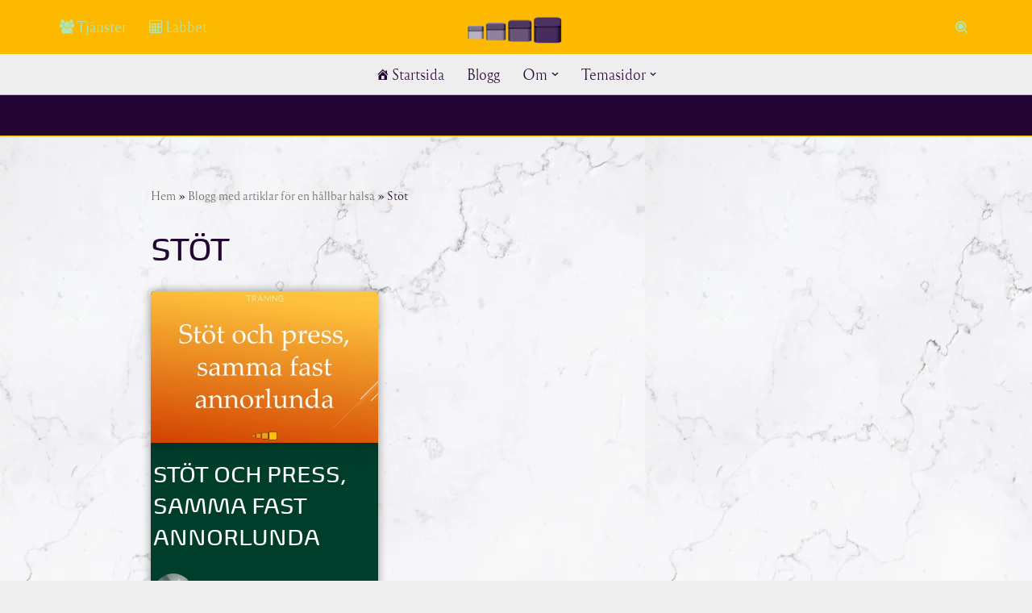

--- FILE ---
content_type: text/html; charset=UTF-8
request_url: https://styrketrappan.se/tag/stot/
body_size: 14686
content:
<!DOCTYPE html><html lang="sv-SE"><head><script data-no-optimize="1">var litespeed_docref=sessionStorage.getItem("litespeed_docref");litespeed_docref&&(Object.defineProperty(document,"referrer",{get:function(){return litespeed_docref}}),sessionStorage.removeItem("litespeed_docref"));</script> <meta charset="UTF-8"><meta name="viewport" content="width=device-width, initial-scale=1, minimum-scale=1"><link rel="profile" href="http://gmpg.org/xfn/11"><meta name='robots' content='index, follow, max-image-preview:large, max-snippet:-1, max-video-preview:-1' />
 <script id="google_gtagjs-js-consent-mode-data-layer" type="litespeed/javascript">window.dataLayer=window.dataLayer||[];function gtag(){dataLayer.push(arguments)}
gtag('consent','default',{"ad_personalization":"denied","ad_storage":"denied","ad_user_data":"denied","analytics_storage":"denied","functionality_storage":"denied","security_storage":"denied","personalization_storage":"denied","region":["AT","BE","BG","CH","CY","CZ","DE","DK","EE","ES","FI","FR","GB","GR","HR","HU","IE","IS","IT","LI","LT","LU","LV","MT","NL","NO","PL","PT","RO","SE","SI","SK"],"wait_for_update":500});window._googlesitekitConsentCategoryMap={"statistics":["analytics_storage"],"marketing":["ad_storage","ad_user_data","ad_personalization"],"functional":["functionality_storage","security_storage"],"preferences":["personalization_storage"]};window._googlesitekitConsents={"ad_personalization":"denied","ad_storage":"denied","ad_user_data":"denied","analytics_storage":"denied","functionality_storage":"denied","security_storage":"denied","personalization_storage":"denied","region":["AT","BE","BG","CH","CY","CZ","DE","DK","EE","ES","FI","FR","GB","GR","HR","HU","IE","IS","IT","LI","LT","LU","LV","MT","NL","NO","PL","PT","RO","SE","SI","SK"],"wait_for_update":500}</script> <title>Stöt-arkiv - STYRKETRAPPAN I GÖTEBORG</title><meta name="description" content="Stöt -arkiv - STYRKETRAPPAN I GÖTEBORG" /><link rel="canonical" href="https://styrketrappan.se/tag/stot/" /><meta property="og:locale" content="sv_SE" /><meta property="og:type" content="article" /><meta property="og:title" content="Stöt-arkiv - STYRKETRAPPAN I GÖTEBORG" /><meta property="og:description" content="Stöt -arkiv - STYRKETRAPPAN I GÖTEBORG" /><meta property="og:url" content="https://styrketrappan.se/tag/stot/" /><meta property="og:site_name" content="STYRKETRAPPAN I GÖTEBORG" /><meta property="og:image" content="https://styrketrappan.se/wp-content/uploads/2023/01/cropped-logo.png" /><meta property="og:image:width" content="200" /><meta property="og:image:height" content="50" /><meta property="og:image:type" content="image/png" /><meta name="twitter:card" content="summary_large_image" /><meta name="twitter:site" content="@styrketrappan" /> <script type="application/ld+json" class="yoast-schema-graph">{"@context":"https://schema.org","@graph":[{"@type":"CollectionPage","@id":"https://styrketrappan.se/tag/stot/","url":"https://styrketrappan.se/tag/stot/","name":"Stöt-arkiv - STYRKETRAPPAN I GÖTEBORG","isPartOf":{"@id":"https://styrketrappan.se/#website"},"primaryImageOfPage":{"@id":"https://styrketrappan.se/tag/stot/#primaryimage"},"image":{"@id":"https://styrketrappan.se/tag/stot/#primaryimage"},"thumbnailUrl":"https://styrketrappan.se/wp-content/uploads/2020/09/stot-och-press-samma-fast-annorlunda.jpg","description":"Stöt -arkiv - STYRKETRAPPAN I GÖTEBORG","breadcrumb":{"@id":"https://styrketrappan.se/tag/stot/#breadcrumb"},"inLanguage":"sv-SE"},{"@type":"ImageObject","inLanguage":"sv-SE","@id":"https://styrketrappan.se/tag/stot/#primaryimage","url":"https://styrketrappan.se/wp-content/uploads/2020/09/stot-och-press-samma-fast-annorlunda.jpg","contentUrl":"https://styrketrappan.se/wp-content/uploads/2020/09/stot-och-press-samma-fast-annorlunda.jpg","width":1586,"height":892,"caption":"stöt och press samma fast annorlunda"},{"@type":"BreadcrumbList","@id":"https://styrketrappan.se/tag/stot/#breadcrumb","itemListElement":[{"@type":"ListItem","position":1,"name":"Hem","item":"https://styrketrappan.se/"},{"@type":"ListItem","position":2,"name":"Blogg med artiklar för en hållbar hälsa","item":"https://styrketrappan.se/blogg/"},{"@type":"ListItem","position":3,"name":"Stöt"}]},{"@type":"WebSite","@id":"https://styrketrappan.se/#website","url":"https://styrketrappan.se/","name":"STYRKETRAPPAN I GÖTEBORG","description":"Tillsammans till hållbar hälsa!","publisher":{"@id":"https://styrketrappan.se/#organization"},"alternateName":"STRKTRPPN","potentialAction":[{"@type":"SearchAction","target":{"@type":"EntryPoint","urlTemplate":"https://styrketrappan.se/?s={search_term_string}"},"query-input":{"@type":"PropertyValueSpecification","valueRequired":true,"valueName":"search_term_string"}}],"inLanguage":"sv-SE"},{"@type":"Organization","@id":"https://styrketrappan.se/#organization","name":"Styrketrappan i Göteborg","alternateName":"STRKTRPPN","url":"https://styrketrappan.se/","logo":{"@type":"ImageObject","inLanguage":"sv-SE","@id":"https://styrketrappan.se/#/schema/logo/image/","url":"https://styrketrappan.se/wp-content/uploads/2023/01/cropped-iconlogo-1.png","contentUrl":"https://styrketrappan.se/wp-content/uploads/2023/01/cropped-iconlogo-1.png","width":512,"height":512,"caption":"Styrketrappan i Göteborg"},"image":{"@id":"https://styrketrappan.se/#/schema/logo/image/"},"sameAs":["https://www.facebook.com/styrketrappan","https://x.com/styrketrappan","https://www.instagram.com/styrketrappan/","https://linkedin.com/company/styrketrappan","https://www.youtube.com/channel/UCWGaGaXizIGZzwBrE6I0k9g?view_as=subscriber"]}]}</script> <link rel='dns-prefetch' href='//capi-automation.s3.us-east-2.amazonaws.com' /><link rel='dns-prefetch' href='//www.googletagmanager.com' /><link rel='dns-prefetch' href='//maxcdn.bootstrapcdn.com' /><link rel='dns-prefetch' href='//pagead2.googlesyndication.com' /><link rel="alternate" type="application/rss+xml" title="STYRKETRAPPAN I GÖTEBORG &raquo; Webbflöde" href="https://styrketrappan.se/feed/" /><link rel="alternate" type="application/rss+xml" title="STYRKETRAPPAN I GÖTEBORG &raquo; Kommentarsflöde" href="https://styrketrappan.se/comments/feed/" /><link rel="alternate" type="application/rss+xml" title="STYRKETRAPPAN I GÖTEBORG &raquo; etikettflöde för Stöt" href="https://styrketrappan.se/tag/stot/feed/" /><link rel="alternate" type="application/rss+xml" title="STYRKETRAPPAN I GÖTEBORG &raquo; Stories Feed" href="https://styrketrappan.se/web-stories/feed/"><link data-optimized="2" rel="stylesheet" href="https://styrketrappan.se/wp-content/litespeed/ucss/1/2dc54016f02953ea82a6a67c5b85621e.css?ver=b5b86" /><style id='wp-block-image-inline-css'>.wp-block-image>a,.wp-block-image>figure>a{display:inline-block}.wp-block-image img{box-sizing:border-box;height:auto;max-width:100%;vertical-align:bottom}@media not (prefers-reduced-motion){.wp-block-image img.hide{visibility:hidden}.wp-block-image img.show{animation:show-content-image .4s}}.wp-block-image[style*=border-radius] img,.wp-block-image[style*=border-radius]>a{border-radius:inherit}.wp-block-image.has-custom-border img{box-sizing:border-box}.wp-block-image.aligncenter{text-align:center}.wp-block-image.alignfull>a,.wp-block-image.alignwide>a{width:100%}.wp-block-image.alignfull img,.wp-block-image.alignwide img{height:auto;width:100%}.wp-block-image .aligncenter,.wp-block-image .alignleft,.wp-block-image .alignright,.wp-block-image.aligncenter,.wp-block-image.alignleft,.wp-block-image.alignright{display:table}.wp-block-image .aligncenter>figcaption,.wp-block-image .alignleft>figcaption,.wp-block-image .alignright>figcaption,.wp-block-image.aligncenter>figcaption,.wp-block-image.alignleft>figcaption,.wp-block-image.alignright>figcaption{caption-side:bottom;display:table-caption}.wp-block-image .alignleft{float:left;margin:.5em 1em .5em 0}.wp-block-image .alignright{float:right;margin:.5em 0 .5em 1em}.wp-block-image .aligncenter{margin-left:auto;margin-right:auto}.wp-block-image :where(figcaption){margin-bottom:1em;margin-top:.5em}.wp-block-image.is-style-circle-mask img{border-radius:9999px}@supports ((-webkit-mask-image:none) or (mask-image:none)) or (-webkit-mask-image:none){.wp-block-image.is-style-circle-mask img{border-radius:0;-webkit-mask-image:url('data:image/svg+xml;utf8,<svg viewBox="0 0 100 100" xmlns="http://www.w3.org/2000/svg"><circle cx="50" cy="50" r="50"/></svg>');mask-image:url('data:image/svg+xml;utf8,<svg viewBox="0 0 100 100" xmlns="http://www.w3.org/2000/svg"><circle cx="50" cy="50" r="50"/></svg>');mask-mode:alpha;-webkit-mask-position:center;mask-position:center;-webkit-mask-repeat:no-repeat;mask-repeat:no-repeat;-webkit-mask-size:contain;mask-size:contain}}:root :where(.wp-block-image.is-style-rounded img,.wp-block-image .is-style-rounded img){border-radius:9999px}.wp-block-image figure{margin:0}.wp-lightbox-container{display:flex;flex-direction:column;position:relative}.wp-lightbox-container img{cursor:zoom-in}.wp-lightbox-container img:hover+button{opacity:1}.wp-lightbox-container button{align-items:center;backdrop-filter:blur(16px) saturate(180%);background-color:#5a5a5a40;border:none;border-radius:4px;cursor:zoom-in;display:flex;height:20px;justify-content:center;opacity:0;padding:0;position:absolute;right:16px;text-align:center;top:16px;width:20px;z-index:100}@media not (prefers-reduced-motion){.wp-lightbox-container button{transition:opacity .2s ease}}.wp-lightbox-container button:focus-visible{outline:3px auto #5a5a5a40;outline:3px auto -webkit-focus-ring-color;outline-offset:3px}.wp-lightbox-container button:hover{cursor:pointer;opacity:1}.wp-lightbox-container button:focus{opacity:1}.wp-lightbox-container button:focus,.wp-lightbox-container button:hover,.wp-lightbox-container button:not(:hover):not(:active):not(.has-background){background-color:#5a5a5a40;border:none}.wp-lightbox-overlay{box-sizing:border-box;cursor:zoom-out;height:100vh;left:0;overflow:hidden;position:fixed;top:0;visibility:hidden;width:100%;z-index:100000}.wp-lightbox-overlay .close-button{align-items:center;cursor:pointer;display:flex;justify-content:center;min-height:40px;min-width:40px;padding:0;position:absolute;right:calc(env(safe-area-inset-right) + 16px);top:calc(env(safe-area-inset-top) + 16px);z-index:5000000}.wp-lightbox-overlay .close-button:focus,.wp-lightbox-overlay .close-button:hover,.wp-lightbox-overlay .close-button:not(:hover):not(:active):not(.has-background){background:none;border:none}.wp-lightbox-overlay .lightbox-image-container{height:var(--wp--lightbox-container-height);left:50%;overflow:hidden;position:absolute;top:50%;transform:translate(-50%,-50%);transform-origin:top left;width:var(--wp--lightbox-container-width);z-index:9999999999}.wp-lightbox-overlay .wp-block-image{align-items:center;box-sizing:border-box;display:flex;height:100%;justify-content:center;margin:0;position:relative;transform-origin:0 0;width:100%;z-index:3000000}.wp-lightbox-overlay .wp-block-image img{height:var(--wp--lightbox-image-height);min-height:var(--wp--lightbox-image-height);min-width:var(--wp--lightbox-image-width);width:var(--wp--lightbox-image-width)}.wp-lightbox-overlay .wp-block-image figcaption{display:none}.wp-lightbox-overlay button{background:none;border:none}.wp-lightbox-overlay .scrim{background-color:#fff;height:100%;opacity:.9;position:absolute;width:100%;z-index:2000000}.wp-lightbox-overlay.active{visibility:visible}@media not (prefers-reduced-motion){.wp-lightbox-overlay.active{animation:turn-on-visibility .25s both}.wp-lightbox-overlay.active img{animation:turn-on-visibility .35s both}.wp-lightbox-overlay.show-closing-animation:not(.active){animation:turn-off-visibility .35s both}.wp-lightbox-overlay.show-closing-animation:not(.active) img{animation:turn-off-visibility .25s both}.wp-lightbox-overlay.zoom.active{animation:none;opacity:1;visibility:visible}.wp-lightbox-overlay.zoom.active .lightbox-image-container{animation:lightbox-zoom-in .4s}.wp-lightbox-overlay.zoom.active .lightbox-image-container img{animation:none}.wp-lightbox-overlay.zoom.active .scrim{animation:turn-on-visibility .4s forwards}.wp-lightbox-overlay.zoom.show-closing-animation:not(.active){animation:none}.wp-lightbox-overlay.zoom.show-closing-animation:not(.active) .lightbox-image-container{animation:lightbox-zoom-out .4s}.wp-lightbox-overlay.zoom.show-closing-animation:not(.active) .lightbox-image-container img{animation:none}.wp-lightbox-overlay.zoom.show-closing-animation:not(.active) .scrim{animation:turn-off-visibility .4s forwards}}@keyframes show-content-image{0%{visibility:hidden}99%{visibility:hidden}to{visibility:visible}}@keyframes turn-on-visibility{0%{opacity:0}to{opacity:1}}@keyframes turn-off-visibility{0%{opacity:1;visibility:visible}99%{opacity:0;visibility:visible}to{opacity:0;visibility:hidden}}@keyframes lightbox-zoom-in{0%{transform:translate(calc((-100vw + var(--wp--lightbox-scrollbar-width))/2 + var(--wp--lightbox-initial-left-position)),calc(-50vh + var(--wp--lightbox-initial-top-position))) scale(var(--wp--lightbox-scale))}to{transform:translate(-50%,-50%) scale(1)}}@keyframes lightbox-zoom-out{0%{transform:translate(-50%,-50%) scale(1);visibility:visible}99%{visibility:visible}to{transform:translate(calc((-100vw + var(--wp--lightbox-scrollbar-width))/2 + var(--wp--lightbox-initial-left-position)),calc(-50vh + var(--wp--lightbox-initial-top-position))) scale(var(--wp--lightbox-scale));visibility:hidden}}
/*# sourceURL=https://styrketrappan.se/wp-includes/blocks/image/style.min.css */</style> <script type="litespeed/javascript" data-src="https://styrketrappan.se/wp-includes/js/jquery/jquery.min.js" id="jquery-core-js"></script> 
 <script type="litespeed/javascript" data-src="https://www.googletagmanager.com/gtag/js?id=G-2MC2VPWCXJ" id="google_gtagjs-js"></script> <script id="google_gtagjs-js-after" type="litespeed/javascript">window.dataLayer=window.dataLayer||[];function gtag(){dataLayer.push(arguments)}
gtag("set","linker",{"domains":["styrketrappan.se"]});gtag("js",new Date());gtag("set","developer_id.dZTNiMT",!0);gtag("config","G-2MC2VPWCXJ");window._googlesitekit=window._googlesitekit||{};window._googlesitekit.throttledEvents=[];window._googlesitekit.gtagEvent=(name,data)=>{var key=JSON.stringify({name,data});if(!!window._googlesitekit.throttledEvents[key]){return}window._googlesitekit.throttledEvents[key]=!0;setTimeout(()=>{delete window._googlesitekit.throttledEvents[key]},5);gtag("event",name,{...data,event_source:"site-kit"})}</script> <link rel="https://api.w.org/" href="https://styrketrappan.se/wp-json/" /><link rel="alternate" title="JSON" type="application/json" href="https://styrketrappan.se/wp-json/wp/v2/tags/3682" /><link rel="EditURI" type="application/rsd+xml" title="RSD" href="https://styrketrappan.se/xmlrpc.php?rsd" /><meta name="generator" content="WordPress 6.9" /><meta name="generator" content="WooCommerce 10.4.3" /><meta name="generator" content="Site Kit by Google 1.170.0" /><link rel="alternate" href="https://strengthstairs.com/jerk/" hreflang="en" /><link rel="alternate" href="https://styrketrappan.se/tag/stot/" hreflang="sv" /><link rel="manifest" href="https://styrketrappan.se/wp-json/wp/v2/web-app-manifest"><meta name="theme-color" content="#fff"><meta name="apple-mobile-web-app-capable" content="yes"><meta name="mobile-web-app-capable" content="yes"><link rel="apple-touch-startup-image" href="https://styrketrappan.se/wp-content/uploads/2023/01/cropped-iconlogo-1-192x192.png"><meta name="apple-mobile-web-app-title" content="STRKTRPPN"><meta name="application-name" content="STRKTRPPN"><link rel="alternate" type="text/html" media="only screen and (max-width: 640px)" href="https://styrketrappan.se/tag/stot/?amp=1"><meta name="google-site-verification" content="CQ0sUi7EUA6w_CxUMh2Y_Vd9UUEveWw9PYglmQS82vQ" />
<noscript><style>.woocommerce-product-gallery{ opacity: 1 !important; }</style></noscript><meta name="google-adsense-platform-account" content="ca-host-pub-2644536267352236"><meta name="google-adsense-platform-domain" content="sitekit.withgoogle.com"><link rel="amphtml" href="https://styrketrappan.se/tag/stot/?amp=1">
 <script type="litespeed/javascript">(function(w,d,s,l,i){w[l]=w[l]||[];w[l].push({'gtm.start':new Date().getTime(),event:'gtm.js'});var f=d.getElementsByTagName(s)[0],j=d.createElement(s),dl=l!='dataLayer'?'&l='+l:'';j.async=!0;j.src='https://www.googletagmanager.com/gtm.js?id='+i+dl;f.parentNode.insertBefore(j,f)})(window,document,'script','dataLayer','GTM-5FBJ8GL')</script>  <script type="litespeed/javascript" data-src="https://pagead2.googlesyndication.com/pagead/js/adsbygoogle.js?client=ca-pub-7959885909981286&amp;host=ca-host-pub-2644536267352236" crossorigin="anonymous"></script> <link rel="icon" href="https://styrketrappan.se/wp-content/uploads/2023/01/cropped-iconlogo-1-32x32.png" sizes="32x32" /><link rel="icon" href="https://styrketrappan.se/wp-content/uploads/2023/01/cropped-iconlogo-1-192x192.png" sizes="192x192" /><link rel="apple-touch-icon" href="https://styrketrappan.se/wp-content/uploads/2023/01/cropped-iconlogo-1-180x180.png" /><meta name="msapplication-TileImage" content="https://styrketrappan.se/wp-content/uploads/2023/01/cropped-iconlogo-1-270x270.png" />
 <script type="litespeed/javascript" data-src="https://www.googletagmanager.com/gtag/js?id=AW-684133747"></script> <script type="litespeed/javascript">window.dataLayer=window.dataLayer||[];function gtag(){dataLayer.push(arguments)}
gtag('consent','default',{analytics_storage:'denied',ad_storage:'denied',ad_user_data:'denied',ad_personalization:'denied',region:['AT','BE','BG','HR','CY','CZ','DK','EE','FI','FR','DE','GR','HU','IS','IE','IT','LV','LI','LT','LU','MT','NL','NO','PL','PT','RO','SK','SI','ES','SE','GB','CH'],wait_for_update:500,});gtag('js',new Date());gtag('set','developer_id.dOGY3NW',!0);gtag("config","AW-684133747",{"groups":"GLA","send_page_view":!1})</script> </head><body  class="archive tag tag-stot tag-3682 custom-background wp-custom-logo wp-theme-neve theme-neve sensei-neve woocommerce-no-js  nv-blog-grid nv-sidebar-full-width menu_sidebar_slide_left" id="neve_body"  >
<noscript>
<iframe data-lazyloaded="1" src="about:blank" data-litespeed-src="https://www.googletagmanager.com/ns.html?id=GTM-5FBJ8GL" height="0" width="0" style="display:none;visibility:hidden"></iframe>
</noscript>
 <script type="litespeed/javascript">gtag("event","page_view",{send_to:"GLA"})</script> <div class="wrapper"><header class="header"  >
<a class="neve-skip-link show-on-focus" href="#content" >
Hoppa till innehåll		</a><div id="header-grid"  class="hfg_header site-header"><div class="header--row header-top hide-on-mobile hide-on-tablet layout-full-contained has-center header--row"
data-row-id="top" data-show-on="desktop"><div
class="header--row-inner header-top-inner"><div class="container"><div
class="row row--wrapper"
data-section="hfg_header_layout_top" ><div class="hfg-slot left"><div class="builder-item desktop-left"><div class="item--inner builder-item--secondary-menu has_menu"
data-section="secondary_menu_primary"
data-item-id="secondary-menu"><div class="nv-top-bar"><div role="navigation" class="menu-content nav-menu-secondary"
aria-label="Sekundär meny"><ul id="secondary-menu-desktop-top" class="nav-ul"><li id="menu-item-17349" class="menu-item menu-item-type-post_type menu-item-object-page menu-item-17349"><div class="wrap"><a href="https://styrketrappan.se/tjanster-och-produkter/"><i class="obfx-menu-icon fa fa-users"></i>Tjänster</a></div></li><li id="menu-item-8428" class="menu-item menu-item-type-post_type menu-item-object-page menu-item-8428"><div class="wrap"><a href="https://styrketrappan.se/labbet/"><i class="obfx-menu-icon fa fa-calculator"></i>Labbet</a></div></li></ul></div></div></div></div></div><div class="hfg-slot center"><div class="builder-item desktop-left"><div class="item--inner builder-item--logo"
data-section="title_tagline"
data-item-id="logo"><div class="site-logo">
<a class="brand" href="https://styrketrappan.se/" aria-label="STYRKETRAPPAN I GÖTEBORG Tillsammans till hållbar hälsa!" rel="home"><img width="200" height="50" src="https://styrketrappan.se/wp-content/uploads/2023/01/cropped-logo.png.webp" class="neve-site-logo skip-lazy" alt="" data-variant="logo" decoding="async" srcset="https://styrketrappan.se/wp-content/uploads/2023/01/cropped-logo.png.webp 200w, https://styrketrappan.se/wp-content/uploads/2023/01/cropped-logo-100x25.png.webp 100w, https://styrketrappan.se/wp-content/uploads/2023/01/cropped-logo-150x38.png.webp 150w" sizes="(max-width: 200px) 100vw, 200px" /></a></div></div></div></div><div class="hfg-slot right"><div class="builder-item desktop-left"><div class="item--inner builder-item--header_search_responsive"
data-section="header_search_responsive"
data-item-id="header_search_responsive"><div class="nv-search-icon-component" ><div  class="menu-item-nav-search canvas">
<a aria-label="Sök" href="#" class="nv-icon nv-search" >
<svg width="15" height="15" xmlns="http://www.w3.org/2000/svg" viewBox="3 3 18 18"><path fill-rule="evenodd" d="M5 11a6 6 0 1 1 12 0a6 6 0 0 1-12 0zm6-8a8 8 0 1 0 4.906 14.32l3.387 3.387a1 1 0 0 0 1.414-1.414l-3.387-3.387A8 8 0 0 0 11 3zm0 12a4 4 0 1 0 0-8a4 4 0 0 0 0 8z" clip-rule="evenodd" /></svg>
</a><div class="nv-nav-search" aria-label="search"><div class="form-wrap container responsive-search"><form role="search"
method="get"
class="search-form"
action="https://styrketrappan.se/">
<label>
<span class="screen-reader-text">Sök efter …</span>
</label>
<input type="search"
class="search-field"
aria-label="Sök"
placeholder="Sök efter …"
value=""
name="s"/>
<button type="submit"
class="search-submit nv-submit"
aria-label="Sök">
<span class="nv-search-icon-wrap">
<span class="nv-icon nv-search" >
<svg width="15" height="15" viewBox="0 0 1792 1792" xmlns="http://www.w3.org/2000/svg"><path d="M1216 832q0-185-131.5-316.5t-316.5-131.5-316.5 131.5-131.5 316.5 131.5 316.5 316.5 131.5 316.5-131.5 131.5-316.5zm512 832q0 52-38 90t-90 38q-54 0-90-38l-343-342q-179 124-399 124-143 0-273.5-55.5t-225-150-150-225-55.5-273.5 55.5-273.5 150-225 225-150 273.5-55.5 273.5 55.5 225 150 150 225 55.5 273.5q0 220-124 399l343 343q37 37 37 90z" /></svg>
</span>			</span>
</button></form></div><div class="close-container container responsive-search">
<button  class="close-responsive-search" aria-label="Stäng"
>
<svg width="50" height="50" viewBox="0 0 20 20" fill="#555555"><path d="M14.95 6.46L11.41 10l3.54 3.54l-1.41 1.41L10 11.42l-3.53 3.53l-1.42-1.42L8.58 10L5.05 6.47l1.42-1.42L10 8.58l3.54-3.53z"/></svg>
</button></div></div></div></div></div></div></div></div></div></div></div><nav class="header--row header-main hide-on-mobile hide-on-tablet layout-full-contained nv-navbar has-center header--row"
data-row-id="main" data-show-on="desktop"><div
class="header--row-inner header-main-inner"><div class="container"><div
class="row row--wrapper"
data-section="hfg_header_layout_main" ><div class="hfg-slot left"></div><div class="hfg-slot center"><div class="builder-item has-nav"><div class="item--inner builder-item--primary-menu has_menu"
data-section="header_menu_primary"
data-item-id="primary-menu"><div class="nv-nav-wrap"><div role="navigation" class="nav-menu-primary"
aria-label="Primär meny"><ul id="nv-primary-navigation-main" class="primary-menu-ul nav-ul menu-desktop"><li id="menu-item-364" class="menu-item menu-item-type-custom menu-item-object-custom menu-item-home menu-item-364"><div class="wrap"><a href="https://styrketrappan.se/"><i class="obfx-menu-icon dashicons dashicons-admin-home"></i>Startsida</a></div></li><li id="menu-item-385" class="menu-item menu-item-type-post_type menu-item-object-page current_page_parent menu-item-385"><div class="wrap"><a href="https://styrketrappan.se/blogg/">Blogg</a></div></li><li id="menu-item-384" class="menu-item menu-item-type-post_type menu-item-object-page menu-item-has-children menu-item-384"><div class="wrap"><a href="https://styrketrappan.se/om-oss-laang/"><span class="menu-item-title-wrap dd-title">Om</span></a><div role="button" aria-pressed="false" aria-label="Öppna undermeny" tabindex="0" class="caret-wrap caret 3" style="margin-left:5px;"><span class="caret"><svg fill="currentColor" aria-label="Rullgardinsmeny" xmlns="http://www.w3.org/2000/svg" viewBox="0 0 448 512"><path d="M207.029 381.476L12.686 187.132c-9.373-9.373-9.373-24.569 0-33.941l22.667-22.667c9.357-9.357 24.522-9.375 33.901-.04L224 284.505l154.745-154.021c9.379-9.335 24.544-9.317 33.901.04l22.667 22.667c9.373 9.373 9.373 24.569 0 33.941L240.971 381.476c-9.373 9.372-24.569 9.372-33.942 0z"/></svg></span></div></div><ul class="sub-menu"><li id="menu-item-8971" class="menu-item menu-item-type-post_type menu-item-object-page menu-item-8971"><div class="wrap"><a href="https://styrketrappan.se/om-oss-laang/medlemsskap-och-certifieringar/"><i class="obfx-menu-icon fa fa-certificate"></i>Medlemsskap och certifieringar</a></div></li><li id="menu-item-1204" class="menu-item menu-item-type-post_type menu-item-object-page menu-item-1204"><div class="wrap"><a href="https://styrketrappan.se/om-oss-laang/vaar-vision/"><i class="obfx-menu-icon dashicons dashicons-visibility"></i>Vision</a></div></li><li id="menu-item-1206" class="menu-item menu-item-type-post_type menu-item-object-page menu-item-1206"><div class="wrap"><a href="https://styrketrappan.se/om-oss-laang/vara-favoritplatser/"><i class="obfx-menu-icon fa fa-map-marker"></i>Favoritplatser</a></div></li><li id="menu-item-1882" class="menu-item menu-item-type-post_type menu-item-object-page menu-item-1882"><div class="wrap"><a href="https://styrketrappan.se/om-oss-laang/styrketrappan/"><i class="obfx-menu-icon dashicons dashicons-admin-users"></i>Styrketrappan</a></div></li><li id="menu-item-1256" class="menu-item menu-item-type-post_type menu-item-object-page menu-item-1256"><div class="wrap"><a href="https://styrketrappan.se/om-oss-laang/hallbar-halsa/"><i class="obfx-menu-icon fa fa-heartbeat"></i>Hållbar hälsa</a></div></li></ul></li><li id="menu-item-387" class="menu-item menu-item-type-post_type menu-item-object-page menu-item-has-children menu-item-387"><div class="wrap"><a href="https://styrketrappan.se/vara-tjanster-och-villkor/"><span class="menu-item-title-wrap dd-title">Temasidor</span></a><div role="button" aria-pressed="false" aria-label="Öppna undermeny" tabindex="0" class="caret-wrap caret 9" style="margin-left:5px;"><span class="caret"><svg fill="currentColor" aria-label="Rullgardinsmeny" xmlns="http://www.w3.org/2000/svg" viewBox="0 0 448 512"><path d="M207.029 381.476L12.686 187.132c-9.373-9.373-9.373-24.569 0-33.941l22.667-22.667c9.357-9.357 24.522-9.375 33.901-.04L224 284.505l154.745-154.021c9.379-9.335 24.544-9.317 33.901.04l22.667 22.667c9.373 9.373 9.373 24.569 0 33.941L240.971 381.476c-9.373 9.372-24.569 9.372-33.942 0z"/></svg></span></div></div><ul class="sub-menu"><li id="menu-item-1203" class="menu-item menu-item-type-post_type menu-item-object-page menu-item-1203"><div class="wrap"><a href="https://styrketrappan.se/vara-tjanster-och-villkor/traning/">Fysisk och mental träning</a></div></li><li id="menu-item-1202" class="menu-item menu-item-type-post_type menu-item-object-page menu-item-1202"><div class="wrap"><a href="https://styrketrappan.se/vara-tjanster-och-villkor/nutrition/">Nyttigare nutrition</a></div></li><li id="menu-item-1201" class="menu-item menu-item-type-post_type menu-item-object-page menu-item-1201"><div class="wrap"><a href="https://styrketrappan.se/vara-tjanster-och-villkor/aterhamtning/">Passiv och aktiv återhämtning</a></div></li><li id="menu-item-1444" class="menu-item menu-item-type-post_type menu-item-object-page menu-item-1444"><div class="wrap"><a href="https://styrketrappan.se/vara-tjanster-och-villkor/andning/">Effektiv andning</a></div></li><li id="menu-item-2273" class="menu-item menu-item-type-post_type menu-item-object-page menu-item-2273"><div class="wrap"><a href="https://styrketrappan.se/vara-tjanster-och-villkor/somn/">Bra och nog med sömn</a></div></li><li id="menu-item-4315" class="menu-item menu-item-type-post_type menu-item-object-page menu-item-4315"><div class="wrap"><a href="https://styrketrappan.se/vara-tjanster-och-villkor/positiv-psykologi-och-fragandets-konst/">Positiv psykologi och frågandets konst</a></div></li><li id="menu-item-1207" class="menu-item menu-item-type-post_type menu-item-object-page menu-item-has-children menu-item-1207"><div class="wrap"><a href="https://styrketrappan.se/vara-tjanster-och-villkor/manadens-utmaning/"><span class="menu-item-title-wrap dd-title">Månadens förändring</span></a><div role="button" aria-pressed="false" aria-label="Öppna undermeny" tabindex="0" class="caret-wrap caret 16" style="margin-left:5px;"><span class="caret"><svg fill="currentColor" aria-label="Rullgardinsmeny" xmlns="http://www.w3.org/2000/svg" viewBox="0 0 448 512"><path d="M207.029 381.476L12.686 187.132c-9.373-9.373-9.373-24.569 0-33.941l22.667-22.667c9.357-9.357 24.522-9.375 33.901-.04L224 284.505l154.745-154.021c9.379-9.335 24.544-9.317 33.901.04l22.667 22.667c9.373 9.373 9.373 24.569 0 33.941L240.971 381.476c-9.373 9.372-24.569 9.372-33.942 0z"/></svg></span></div></div><ul class="sub-menu"><li id="menu-item-9643" class="menu-item menu-item-type-post_type menu-item-object-page menu-item-9643"><div class="wrap"><a href="https://styrketrappan.se/vara-tjanster-och-villkor/manadens-utmaning/manadens-forandring-arkiv/">Månadens förändring arkiv</a></div></li></ul></li></ul></li></ul></div></div></div></div></div><div class="hfg-slot right"></div></div></div></div></nav><div class="header--row header-bottom hide-on-mobile hide-on-tablet layout-full-contained has-center header--row"
data-row-id="bottom" data-show-on="desktop"><div
class="header--row-inner header-bottom-inner"><div class="container"><div
class="row row--wrapper"
data-section="hfg_header_layout_bottom" ><div class="hfg-slot left"></div><div class="hfg-slot right"></div></div></div></div></div><div class="header--row header-top hide-on-desktop layout-full-contained header--row"
data-row-id="top" data-show-on="mobile"><div
class="header--row-inner header-top-inner"><div class="container"><div
class="row row--wrapper"
data-section="hfg_header_layout_top" ><div class="hfg-slot left"></div><div class="hfg-slot right"></div></div></div></div></div><nav class="header--row header-main hide-on-desktop layout-full-contained nv-navbar has-center header--row"
data-row-id="main" data-show-on="mobile"><div
class="header--row-inner header-main-inner"><div class="container"><div
class="row row--wrapper"
data-section="hfg_header_layout_main" ><div class="hfg-slot left"></div><div class="hfg-slot center"><div class="builder-item tablet-left mobile-left"><div class="item--inner builder-item--logo"
data-section="title_tagline"
data-item-id="logo"><div class="site-logo">
<a class="brand" href="https://styrketrappan.se/" aria-label="STYRKETRAPPAN I GÖTEBORG Tillsammans till hållbar hälsa!" rel="home"><img width="200" height="50" src="https://styrketrappan.se/wp-content/uploads/2023/01/cropped-logo.png.webp" class="neve-site-logo skip-lazy" alt="" data-variant="logo" decoding="async" srcset="https://styrketrappan.se/wp-content/uploads/2023/01/cropped-logo.png.webp 200w, https://styrketrappan.se/wp-content/uploads/2023/01/cropped-logo-100x25.png.webp 100w, https://styrketrappan.se/wp-content/uploads/2023/01/cropped-logo-150x38.png.webp 150w" sizes="(max-width: 200px) 100vw, 200px" /></a></div></div></div></div><div class="hfg-slot right"></div></div></div></div></nav><div class="header--row header-bottom hide-on-desktop layout-full-contained has-center header--row"
data-row-id="bottom" data-show-on="mobile"><div
class="header--row-inner header-bottom-inner"><div class="container"><div
class="row row--wrapper"
data-section="hfg_header_layout_bottom" ><div class="hfg-slot left"><div class="builder-item tablet-left mobile-left"><div class="item--inner builder-item--secondary-menu has_menu"
data-section="secondary_menu_primary"
data-item-id="secondary-menu"><div class="nv-top-bar"><div role="navigation" class="menu-content nav-menu-secondary"
aria-label="Sekundär meny"><ul id="secondary-menu-mobile-bottom" class="nav-ul"><li class="menu-item menu-item-type-post_type menu-item-object-page menu-item-17349"><div class="wrap"><a href="https://styrketrappan.se/tjanster-och-produkter/"><i class="obfx-menu-icon fa fa-users"></i>Tjänster</a></div></li><li class="menu-item menu-item-type-post_type menu-item-object-page menu-item-8428"><div class="wrap"><a href="https://styrketrappan.se/labbet/"><i class="obfx-menu-icon fa fa-calculator"></i>Labbet</a></div></li></ul></div></div></div></div></div><div class="hfg-slot center"><div class="builder-item tablet-left mobile-left"><div class="item--inner builder-item--nav-icon"
data-section="header_menu_icon"
data-item-id="nav-icon"><div class="menu-mobile-toggle item-button navbar-toggle-wrapper">
<button type="button" class=" navbar-toggle"
value="Navigeringsmeny"
aria-label="Navigeringsmeny "
aria-expanded="false" onclick="if('undefined' !== typeof toggleAriaClick ) { toggleAriaClick() }">
<span class="bars">
<span class="icon-bar"></span>
<span class="icon-bar"></span>
<span class="icon-bar"></span>
</span>
<span class="screen-reader-text">Navigeringsmeny</span>
</button></div></div></div></div><div class="hfg-slot right"><div class="builder-item tablet-left mobile-left"><div class="item--inner builder-item--header_search_responsive"
data-section="header_search_responsive"
data-item-id="header_search_responsive"><div class="nv-search-icon-component" ><div  class="menu-item-nav-search canvas">
<a aria-label="Sök" href="#" class="nv-icon nv-search" >
<svg width="15" height="15" xmlns="http://www.w3.org/2000/svg" viewBox="3 3 18 18"><path fill-rule="evenodd" d="M5 11a6 6 0 1 1 12 0a6 6 0 0 1-12 0zm6-8a8 8 0 1 0 4.906 14.32l3.387 3.387a1 1 0 0 0 1.414-1.414l-3.387-3.387A8 8 0 0 0 11 3zm0 12a4 4 0 1 0 0-8a4 4 0 0 0 0 8z" clip-rule="evenodd" /></svg>
</a><div class="nv-nav-search" aria-label="search"><div class="form-wrap container responsive-search"><form role="search"
method="get"
class="search-form"
action="https://styrketrappan.se/">
<label>
<span class="screen-reader-text">Sök efter …</span>
</label>
<input type="search"
class="search-field"
aria-label="Sök"
placeholder="Sök efter …"
value=""
name="s"/>
<button type="submit"
class="search-submit nv-submit"
aria-label="Sök">
<span class="nv-search-icon-wrap">
<span class="nv-icon nv-search" >
<svg width="15" height="15" viewBox="0 0 1792 1792" xmlns="http://www.w3.org/2000/svg"><path d="M1216 832q0-185-131.5-316.5t-316.5-131.5-316.5 131.5-131.5 316.5 131.5 316.5 316.5 131.5 316.5-131.5 131.5-316.5zm512 832q0 52-38 90t-90 38q-54 0-90-38l-343-342q-179 124-399 124-143 0-273.5-55.5t-225-150-150-225-55.5-273.5 55.5-273.5 150-225 225-150 273.5-55.5 273.5 55.5 225 150 150 225 55.5 273.5q0 220-124 399l343 343q37 37 37 90z" /></svg>
</span>			</span>
</button></form></div><div class="close-container container responsive-search">
<button  class="close-responsive-search" aria-label="Stäng"
>
<svg width="50" height="50" viewBox="0 0 20 20" fill="#555555"><path d="M14.95 6.46L11.41 10l3.54 3.54l-1.41 1.41L10 11.42l-3.53 3.53l-1.42-1.42L8.58 10L5.05 6.47l1.42-1.42L10 8.58l3.54-3.53z"/></svg>
</button></div></div></div></div></div></div></div></div></div></div></div><div
id="header-menu-sidebar" class="header-menu-sidebar tcb menu-sidebar-panel slide_left hfg-pe"
data-row-id="sidebar"><div id="header-menu-sidebar-bg" class="header-menu-sidebar-bg"><div class="close-sidebar-panel navbar-toggle-wrapper">
<button type="button" class="hamburger is-active  navbar-toggle active" 					value="Navigeringsmeny"
aria-label="Navigeringsmeny "
aria-expanded="false" onclick="if('undefined' !== typeof toggleAriaClick ) { toggleAriaClick() }">
<span class="bars">
<span class="icon-bar"></span>
<span class="icon-bar"></span>
<span class="icon-bar"></span>
</span>
<span class="screen-reader-text">
Navigeringsmeny					</span>
</button></div><div id="header-menu-sidebar-inner" class="header-menu-sidebar-inner tcb "><div class="builder-item has-nav"><div class="item--inner builder-item--primary-menu has_menu"
data-section="header_menu_primary"
data-item-id="primary-menu"><div class="nv-nav-wrap"><div role="navigation" class="nav-menu-primary"
aria-label="Primär meny"><ul id="nv-primary-navigation-sidebar" class="primary-menu-ul nav-ul menu-mobile"><li class="menu-item menu-item-type-custom menu-item-object-custom menu-item-home menu-item-364"><div class="wrap"><a href="https://styrketrappan.se/"><i class="obfx-menu-icon dashicons dashicons-admin-home"></i>Startsida</a></div></li><li class="menu-item menu-item-type-post_type menu-item-object-page current_page_parent menu-item-385"><div class="wrap"><a href="https://styrketrappan.se/blogg/">Blogg</a></div></li><li class="menu-item menu-item-type-post_type menu-item-object-page menu-item-has-children menu-item-384"><div class="wrap"><a href="https://styrketrappan.se/om-oss-laang/"><span class="menu-item-title-wrap dd-title">Om</span></a><button tabindex="0" type="button" class="caret-wrap navbar-toggle 3 dropdown-open" style="margin-left:5px;"  aria-label="Växla Om"><span class="caret"><svg fill="currentColor" aria-label="Rullgardinsmeny" xmlns="http://www.w3.org/2000/svg" viewBox="0 0 448 512"><path d="M207.029 381.476L12.686 187.132c-9.373-9.373-9.373-24.569 0-33.941l22.667-22.667c9.357-9.357 24.522-9.375 33.901-.04L224 284.505l154.745-154.021c9.379-9.335 24.544-9.317 33.901.04l22.667 22.667c9.373 9.373 9.373 24.569 0 33.941L240.971 381.476c-9.373 9.372-24.569 9.372-33.942 0z"/></svg></span></button></div><ul class="sub-menu dropdown-open"><li class="menu-item menu-item-type-post_type menu-item-object-page menu-item-8971"><div class="wrap"><a href="https://styrketrappan.se/om-oss-laang/medlemsskap-och-certifieringar/"><i class="obfx-menu-icon fa fa-certificate"></i>Medlemsskap och certifieringar</a></div></li><li class="menu-item menu-item-type-post_type menu-item-object-page menu-item-1204"><div class="wrap"><a href="https://styrketrappan.se/om-oss-laang/vaar-vision/"><i class="obfx-menu-icon dashicons dashicons-visibility"></i>Vision</a></div></li><li class="menu-item menu-item-type-post_type menu-item-object-page menu-item-1206"><div class="wrap"><a href="https://styrketrappan.se/om-oss-laang/vara-favoritplatser/"><i class="obfx-menu-icon fa fa-map-marker"></i>Favoritplatser</a></div></li><li class="menu-item menu-item-type-post_type menu-item-object-page menu-item-1882"><div class="wrap"><a href="https://styrketrappan.se/om-oss-laang/styrketrappan/"><i class="obfx-menu-icon dashicons dashicons-admin-users"></i>Styrketrappan</a></div></li><li class="menu-item menu-item-type-post_type menu-item-object-page menu-item-1256"><div class="wrap"><a href="https://styrketrappan.se/om-oss-laang/hallbar-halsa/"><i class="obfx-menu-icon fa fa-heartbeat"></i>Hållbar hälsa</a></div></li></ul></li><li class="menu-item menu-item-type-post_type menu-item-object-page menu-item-has-children menu-item-387"><div class="wrap"><a href="https://styrketrappan.se/vara-tjanster-och-villkor/"><span class="menu-item-title-wrap dd-title">Temasidor</span></a><button tabindex="0" type="button" class="caret-wrap navbar-toggle 9 dropdown-open" style="margin-left:5px;"  aria-label="Växla Temasidor"><span class="caret"><svg fill="currentColor" aria-label="Rullgardinsmeny" xmlns="http://www.w3.org/2000/svg" viewBox="0 0 448 512"><path d="M207.029 381.476L12.686 187.132c-9.373-9.373-9.373-24.569 0-33.941l22.667-22.667c9.357-9.357 24.522-9.375 33.901-.04L224 284.505l154.745-154.021c9.379-9.335 24.544-9.317 33.901.04l22.667 22.667c9.373 9.373 9.373 24.569 0 33.941L240.971 381.476c-9.373 9.372-24.569 9.372-33.942 0z"/></svg></span></button></div><ul class="sub-menu dropdown-open"><li class="menu-item menu-item-type-post_type menu-item-object-page menu-item-1203"><div class="wrap"><a href="https://styrketrappan.se/vara-tjanster-och-villkor/traning/">Fysisk och mental träning</a></div></li><li class="menu-item menu-item-type-post_type menu-item-object-page menu-item-1202"><div class="wrap"><a href="https://styrketrappan.se/vara-tjanster-och-villkor/nutrition/">Nyttigare nutrition</a></div></li><li class="menu-item menu-item-type-post_type menu-item-object-page menu-item-1201"><div class="wrap"><a href="https://styrketrappan.se/vara-tjanster-och-villkor/aterhamtning/">Passiv och aktiv återhämtning</a></div></li><li class="menu-item menu-item-type-post_type menu-item-object-page menu-item-1444"><div class="wrap"><a href="https://styrketrappan.se/vara-tjanster-och-villkor/andning/">Effektiv andning</a></div></li><li class="menu-item menu-item-type-post_type menu-item-object-page menu-item-2273"><div class="wrap"><a href="https://styrketrappan.se/vara-tjanster-och-villkor/somn/">Bra och nog med sömn</a></div></li><li class="menu-item menu-item-type-post_type menu-item-object-page menu-item-4315"><div class="wrap"><a href="https://styrketrappan.se/vara-tjanster-och-villkor/positiv-psykologi-och-fragandets-konst/">Positiv psykologi och frågandets konst</a></div></li><li class="menu-item menu-item-type-post_type menu-item-object-page menu-item-has-children menu-item-1207"><div class="wrap"><a href="https://styrketrappan.se/vara-tjanster-och-villkor/manadens-utmaning/"><span class="menu-item-title-wrap dd-title">Månadens förändring</span></a><button tabindex="0" type="button" class="caret-wrap navbar-toggle 16 " style="margin-left:5px;"  aria-label="Växla Månadens förändring"><span class="caret"><svg fill="currentColor" aria-label="Rullgardinsmeny" xmlns="http://www.w3.org/2000/svg" viewBox="0 0 448 512"><path d="M207.029 381.476L12.686 187.132c-9.373-9.373-9.373-24.569 0-33.941l22.667-22.667c9.357-9.357 24.522-9.375 33.901-.04L224 284.505l154.745-154.021c9.379-9.335 24.544-9.317 33.901.04l22.667 22.667c9.373 9.373 9.373 24.569 0 33.941L240.971 381.476c-9.373 9.372-24.569 9.372-33.942 0z"/></svg></span></button></div><ul class="sub-menu"><li class="menu-item menu-item-type-post_type menu-item-object-page menu-item-9643"><div class="wrap"><a href="https://styrketrappan.se/vara-tjanster-och-villkor/manadens-utmaning/manadens-forandring-arkiv/">Månadens förändring arkiv</a></div></li></ul></li></ul></li></ul></div></div></div></div></div></div></div><div class="header-menu-sidebar-overlay hfg-ov hfg-pe" onclick="if('undefined' !== typeof toggleAriaClick ) { toggleAriaClick() }"></div></div></header><main id="content" class="neve-main"><div class="container archive-container"><div class="row"><div class="nv-index-posts blog col"><div class="nv-page-title-wrap nv-big-title" ><div class="nv-page-title ">
<small class="nv--yoast-breadcrumb neve-breadcrumbs-wrapper"><span><span><a href="https://styrketrappan.se/">Hem</a></span> » <span><a href="https://styrketrappan.se/blogg/">Blogg med artiklar för en hållbar hälsa</a></span> » <span class="breadcrumb_last" aria-current="page">Stöt</span></span></small><h1>Stöt</h1></div></div><div class="posts-wrapper"><article id="post-4460" class="post-4460 post type-post status-publish format-standard has-post-thumbnail hentry category-traning tag-press tag-stot layout-grid "><div class="article-content-col"><div class="content"><div class="nv-post-thumbnail-wrap img-wrap"><a href="https://styrketrappan.se/2020/10/15/stot-och-press-samma-fast-annorlunda/" rel="bookmark" title="Stöt och press, samma fast annorlunda"><img width="930" height="620" src="https://styrketrappan.se/wp-content/uploads/2020/09/stot-och-press-samma-fast-annorlunda-930x620.jpg.webp" class="skip-lazy wp-post-image" alt="stöt och press samma fast annorlunda" decoding="async" fetchpriority="high" /></a></div><h2 class="blog-entry-title entry-title"><a href="https://styrketrappan.se/2020/10/15/stot-och-press-samma-fast-annorlunda/" rel="bookmark">Stöt och press, samma fast annorlunda</a></h2><ul class="nv-meta-list"><li  class="meta author vcard "><img data-lazyloaded="1" src="[data-uri]" width="50" height="50" class="photo" alt="Per Olsson" data-src="https://styrketrappan.se/wp-content/litespeed/avatar/1/89715d8334692f6f4430d778c2332b72.jpg?ver=1768875245" />&nbsp;<span class="author-name fn"><a href="https://styrketrappan.se/author/admin/" title="Inlägg av Per Olsson" rel="author">Per Olsson</a></span></li><li class="meta date posted-on "><time class="entry-date published" datetime="2020-10-15T18:00:00+02:00" content="2020-10-15">oktober 15, 2020</time><time class="updated" datetime="2021-05-12T10:58:35+02:00">maj 12, 2021</time></li><li class="meta category last"><a href="https://styrketrappan.se/category/traning/" rel="category tag">Träning</a></li></ul><div class="excerpt-wrap entry-summary"><p>Jag tycker det &auml;r bra att kunna st&ouml;ta f&ouml;r att avlasta axlarna, likav&auml;l som att kunna pressa f&ouml;r att anv&auml;nda hela kroppen f&ouml;r att f&aring; upp en skivst&aring;ng eller sl&auml;ngkula p&aring; raka armar ovanf&ouml;r huvudet. Per, Styrketrappan Det &auml;r bra att kunna hantera en skivst&aring;ng, fokus i den h&auml;r artikeln,&hellip;&nbsp;<a href="https://styrketrappan.se/2020/10/15/stot-och-press-samma-fast-annorlunda/" rel="bookmark">L&auml;s mer &raquo;<span class="screen-reader-text">St&ouml;t och press, samma fast annorlunda</span></a></p></div></div></div></article></div><div class="w-100"></div></div></div></div></main><footer class="site-footer" id="site-footer"  ><div class="hfg_footer"><div class="footer--row footer-top hide-on-mobile hide-on-tablet layout-full-contained"
id="cb-row--footer-desktop-top"
data-row-id="top" data-show-on="desktop"><div
class="footer--row-inner footer-top-inner footer-content-wrap"><div class="container"><div
class="hfg-grid nv-footer-content hfg-grid-top row--wrapper row "
data-section="hfg_footer_layout_top" ><div class="hfg-slot left"><div class="builder-item desktop-center tablet-center mobile-center"><div class="item--inner builder-item--footer-three-widgets"
data-section="neve_sidebar-widgets-footer-three-widgets"
data-item-id="footer-three-widgets"><div class="widget-area"><div id="block-42" class="widget widget_block widget_text"><p style="font-size:17px;font-style:normal;font-weight:600"><a href="https://styrketrappan.se/integritets-policy/">Integritet</a></p></div></div></div></div></div></div></div></div></div><div class="footer--row footer-main hide-on-mobile hide-on-tablet layout-full-contained"
id="cb-row--footer-desktop-main"
data-row-id="main" data-show-on="desktop"><div
class="footer--row-inner footer-main-inner footer-content-wrap"><div class="container"><div
class="hfg-grid nv-footer-content hfg-grid-main row--wrapper row "
data-section="hfg_footer_layout_main" ><div class="hfg-slot left"><div class="builder-item desktop-center tablet-center mobile-center"><div class="item--inner builder-item--footer-one-widgets"
data-section="neve_sidebar-widgets-footer-one-widgets"
data-item-id="footer-one-widgets"><div class="widget-area"><div id="block-34" class="widget widget_block widget_text"><p style="font-size:17px;font-style:normal;font-weight:600"><a href="mailto:per@styrketrappan.se">per@styrketrappan.se</a></p></div></div></div></div></div></div></div></div></div><div class="footer--row footer-bottom hide-on-mobile hide-on-tablet layout-full-contained"
id="cb-row--footer-desktop-bottom"
data-row-id="bottom" data-show-on="desktop"><div
class="footer--row-inner footer-bottom-inner footer-content-wrap"><div class="container"><div
class="hfg-grid nv-footer-content hfg-grid-bottom row--wrapper row "
data-section="hfg_footer_layout_bottom" ><div class="hfg-slot left"><div class="builder-item desktop-center tablet-center mobile-center"><div class="item--inner builder-item--footer-four-widgets"
data-section="neve_sidebar-widgets-footer-four-widgets"
data-item-id="footer-four-widgets"><div class="widget-area"><div id="block-44" class="widget widget_block widget_media_image"><figure class="wp-block-image size-full is-resized"><img data-lazyloaded="1" src="[data-uri]" decoding="async" data-src="https://styrketrappan.se/wp-content/uploads/2023/01/FoS_mail.png" alt="" class="wp-image-20379" width="100" height="100"/></figure></div><div id="block-49" class="widget widget_block widget_media_image"><figure class="wp-block-image size-full is-resized"><img data-lazyloaded="1" src="[data-uri]" decoding="async" data-src="https://styrketrappan.se/wp-content/uploads/2023/01/ereps2023.png" alt="" class="wp-image-20438" style="object-fit:cover;width:100px;height:100px" width="100" height="100" data-srcset="https://styrketrappan.se/wp-content/uploads/2023/01/ereps2023.png 918w, https://styrketrappan.se/wp-content/uploads/2023/01/ereps2023-300x300.png.webp 300w, https://styrketrappan.se/wp-content/uploads/2023/01/ereps2023-150x150.png.webp 150w, https://styrketrappan.se/wp-content/uploads/2023/01/ereps2023-768x768.png.webp 768w, https://styrketrappan.se/wp-content/uploads/2023/01/ereps2023-237x237.png.webp 237w, https://styrketrappan.se/wp-content/uploads/2023/01/ereps2023-100x100.png.webp 100w, https://styrketrappan.se/wp-content/uploads/2023/01/ereps2023-600x600.png.webp 600w, https://styrketrappan.se/wp-content/uploads/2023/01/ereps2023-96x96.png.webp 96w" data-sizes="(max-width: 100px) 100vw, 100px" /></figure></div><div id="block-51" class="widget widget_block widget_media_image"><figure class="wp-block-image size-full is-resized"><img data-lazyloaded="1" src="[data-uri]" decoding="async" data-src="https://styrketrappan.se/wp-content/uploads/2021/08/logo-pt-licens.jpg.webp" alt="logo-pt-licens" class="wp-image-8475" style="object-fit:cover;width:100px;height:100px" width="100" height="100" data-srcset="https://styrketrappan.se/wp-content/uploads/2021/08/logo-pt-licens.jpg.webp 320w, https://styrketrappan.se/wp-content/uploads/2021/08/logo-pt-licens-300x300.jpg.webp 300w, https://styrketrappan.se/wp-content/uploads/2021/08/logo-pt-licens-100x100.jpg.webp 100w, https://styrketrappan.se/wp-content/uploads/2021/08/logo-pt-licens-150x150.jpg.webp 150w, https://styrketrappan.se/wp-content/uploads/2021/08/logo-pt-licens-237x237.jpg.webp 237w, https://styrketrappan.se/wp-content/uploads/2021/08/logo-pt-licens-96x96.jpg.webp 96w" data-sizes="(max-width: 100px) 100vw, 100px" /></figure></div><div id="block-52" class="widget widget_block widget_media_image"><figure class="wp-block-image size-full is-resized"><img data-lazyloaded="1" src="[data-uri]" decoding="async" width="300" height="300" data-src="https://styrketrappan.se/wp-content/uploads/2023/12/KrY-Sigill-KU-300x300-1.png.webp" alt="" class="wp-image-20945" style="object-fit:cover;width:100px;height:100px" data-srcset="https://styrketrappan.se/wp-content/uploads/2023/12/KrY-Sigill-KU-300x300-1.png.webp 300w, https://styrketrappan.se/wp-content/uploads/2023/12/KrY-Sigill-KU-300x300-1-150x150.png.webp 150w, https://styrketrappan.se/wp-content/uploads/2023/12/KrY-Sigill-KU-300x300-1-237x237.png.webp 237w, https://styrketrappan.se/wp-content/uploads/2023/12/KrY-Sigill-KU-300x300-1-100x100.png.webp 100w, https://styrketrappan.se/wp-content/uploads/2023/12/KrY-Sigill-KU-300x300-1-96x96.png.webp 96w" data-sizes="(max-width: 300px) 100vw, 300px" /></figure></div></div></div></div><div class="builder-item cr"><div class="item--inner"><div class="component-wrap"><div>© Styrketrappan {current_year}</div></div></div></div></div></div></div></div></div><div class="footer--row footer-top hide-on-desktop layout-full-contained"
id="cb-row--footer-mobile-top"
data-row-id="top" data-show-on="mobile"><div
class="footer--row-inner footer-top-inner footer-content-wrap"><div class="container"><div
class="hfg-grid nv-footer-content hfg-grid-top row--wrapper row "
data-section="hfg_footer_layout_top" ><div class="hfg-slot left"><div class="builder-item desktop-center tablet-center mobile-center"><div class="item--inner builder-item--footer-three-widgets"
data-section="neve_sidebar-widgets-footer-three-widgets"
data-item-id="footer-three-widgets"><div class="widget-area"><div id="block-42" class="widget widget_block widget_text"><p style="font-size:17px;font-style:normal;font-weight:600"><a href="https://styrketrappan.se/integritets-policy/">Integritet</a></p></div></div></div></div></div></div></div></div></div><div class="footer--row footer-main hide-on-desktop layout-full-contained"
id="cb-row--footer-mobile-main"
data-row-id="main" data-show-on="mobile"><div
class="footer--row-inner footer-main-inner footer-content-wrap"><div class="container"><div
class="hfg-grid nv-footer-content hfg-grid-main row--wrapper row "
data-section="hfg_footer_layout_main" ><div class="hfg-slot left"><div class="builder-item desktop-center tablet-center mobile-center"><div class="item--inner builder-item--footer-one-widgets"
data-section="neve_sidebar-widgets-footer-one-widgets"
data-item-id="footer-one-widgets"><div class="widget-area"><div id="block-34" class="widget widget_block widget_text"><p style="font-size:17px;font-style:normal;font-weight:600"><a href="mailto:per@styrketrappan.se">per@styrketrappan.se</a></p></div></div></div></div></div></div></div></div></div><div class="footer--row footer-bottom hide-on-desktop layout-full-contained"
id="cb-row--footer-mobile-bottom"
data-row-id="bottom" data-show-on="mobile"><div
class="footer--row-inner footer-bottom-inner footer-content-wrap"><div class="container"><div
class="hfg-grid nv-footer-content hfg-grid-bottom row--wrapper row "
data-section="hfg_footer_layout_bottom" ><div class="hfg-slot left"><div class="builder-item desktop-center tablet-center mobile-center"><div class="item--inner builder-item--footer-four-widgets"
data-section="neve_sidebar-widgets-footer-four-widgets"
data-item-id="footer-four-widgets"><div class="widget-area"><div id="block-44" class="widget widget_block widget_media_image"><figure class="wp-block-image size-full is-resized"><img data-lazyloaded="1" src="[data-uri]" decoding="async" data-src="https://styrketrappan.se/wp-content/uploads/2023/01/FoS_mail.png" alt="" class="wp-image-20379" width="100" height="100"/></figure></div><div id="block-49" class="widget widget_block widget_media_image"><figure class="wp-block-image size-full is-resized"><img data-lazyloaded="1" src="[data-uri]" decoding="async" data-src="https://styrketrappan.se/wp-content/uploads/2023/01/ereps2023.png" alt="" class="wp-image-20438" style="object-fit:cover;width:100px;height:100px" width="100" height="100" data-srcset="https://styrketrappan.se/wp-content/uploads/2023/01/ereps2023.png 918w, https://styrketrappan.se/wp-content/uploads/2023/01/ereps2023-300x300.png.webp 300w, https://styrketrappan.se/wp-content/uploads/2023/01/ereps2023-150x150.png.webp 150w, https://styrketrappan.se/wp-content/uploads/2023/01/ereps2023-768x768.png.webp 768w, https://styrketrappan.se/wp-content/uploads/2023/01/ereps2023-237x237.png.webp 237w, https://styrketrappan.se/wp-content/uploads/2023/01/ereps2023-100x100.png.webp 100w, https://styrketrappan.se/wp-content/uploads/2023/01/ereps2023-600x600.png.webp 600w, https://styrketrappan.se/wp-content/uploads/2023/01/ereps2023-96x96.png.webp 96w" data-sizes="(max-width: 100px) 100vw, 100px" /></figure></div><div id="block-51" class="widget widget_block widget_media_image"><figure class="wp-block-image size-full is-resized"><img data-lazyloaded="1" src="[data-uri]" decoding="async" data-src="https://styrketrappan.se/wp-content/uploads/2021/08/logo-pt-licens.jpg.webp" alt="logo-pt-licens" class="wp-image-8475" style="object-fit:cover;width:100px;height:100px" width="100" height="100" data-srcset="https://styrketrappan.se/wp-content/uploads/2021/08/logo-pt-licens.jpg.webp 320w, https://styrketrappan.se/wp-content/uploads/2021/08/logo-pt-licens-300x300.jpg.webp 300w, https://styrketrappan.se/wp-content/uploads/2021/08/logo-pt-licens-100x100.jpg.webp 100w, https://styrketrappan.se/wp-content/uploads/2021/08/logo-pt-licens-150x150.jpg.webp 150w, https://styrketrappan.se/wp-content/uploads/2021/08/logo-pt-licens-237x237.jpg.webp 237w, https://styrketrappan.se/wp-content/uploads/2021/08/logo-pt-licens-96x96.jpg.webp 96w" data-sizes="(max-width: 100px) 100vw, 100px" /></figure></div><div id="block-52" class="widget widget_block widget_media_image"><figure class="wp-block-image size-full is-resized"><img data-lazyloaded="1" src="[data-uri]" decoding="async" width="300" height="300" data-src="https://styrketrappan.se/wp-content/uploads/2023/12/KrY-Sigill-KU-300x300-1.png.webp" alt="" class="wp-image-20945" style="object-fit:cover;width:100px;height:100px" data-srcset="https://styrketrappan.se/wp-content/uploads/2023/12/KrY-Sigill-KU-300x300-1.png.webp 300w, https://styrketrappan.se/wp-content/uploads/2023/12/KrY-Sigill-KU-300x300-1-150x150.png.webp 150w, https://styrketrappan.se/wp-content/uploads/2023/12/KrY-Sigill-KU-300x300-1-237x237.png.webp 237w, https://styrketrappan.se/wp-content/uploads/2023/12/KrY-Sigill-KU-300x300-1-100x100.png.webp 100w, https://styrketrappan.se/wp-content/uploads/2023/12/KrY-Sigill-KU-300x300-1-96x96.png.webp 96w" data-sizes="(max-width: 300px) 100vw, 300px" /></figure></div></div></div></div><div class="builder-item cr"><div class="item--inner"><div class="component-wrap"><div>© Styrketrappan {current_year}</div></div></div></div></div></div></div></div></div></div></footer></div> <script type="speculationrules">{"prefetch":[{"source":"document","where":{"and":[{"href_matches":"/*"},{"not":{"href_matches":["/wp-*.php","/wp-admin/*","/wp-content/uploads/*","/wp-content/*","/wp-content/plugins/*","/wp-content/themes/neve/*","/*\\?(.+)"]}},{"not":{"selector_matches":"a[rel~=\"nofollow\"]"}},{"not":{"selector_matches":".no-prefetch, .no-prefetch a"}}]},"eagerness":"conservative"}]}</script> 
<noscript>
<img
height="1"
width="1"
style="display:none"
alt="fbpx"
src="https://www.facebook.com/tr?id=924486041533940&ev=PageView&noscript=1"
/>
</noscript><div id="amp-mobile-version-switcher" hidden>
<a rel="" href="https://styrketrappan.se/tag/stot/?amp=1">
Go to mobile version			</a></div> <script type="module">import { Workbox } from "https:\/\/styrketrappan.se\/wp-content\/plugins\/pwa\/wp-includes\/js\/workbox-v7.3.0\/workbox-window.prod.js";

		if ( 'serviceWorker' in navigator ) {
			window.wp = window.wp || {};
			window.wp.serviceWorkerWindow = new Workbox(
				"https:\/\/styrketrappan.se\/wp.serviceworker",
				{"scope":"\/"}			);
			window.wp.serviceWorkerWindow.register();
		}</script> <div id="tt" role="tooltip" aria-label="Tooltip content" class="cmtt"></div><script data-no-optimize="1">window.lazyLoadOptions=Object.assign({},{threshold:300},window.lazyLoadOptions||{});!function(t,e){"object"==typeof exports&&"undefined"!=typeof module?module.exports=e():"function"==typeof define&&define.amd?define(e):(t="undefined"!=typeof globalThis?globalThis:t||self).LazyLoad=e()}(this,function(){"use strict";function e(){return(e=Object.assign||function(t){for(var e=1;e<arguments.length;e++){var n,a=arguments[e];for(n in a)Object.prototype.hasOwnProperty.call(a,n)&&(t[n]=a[n])}return t}).apply(this,arguments)}function o(t){return e({},at,t)}function l(t,e){return t.getAttribute(gt+e)}function c(t){return l(t,vt)}function s(t,e){return function(t,e,n){e=gt+e;null!==n?t.setAttribute(e,n):t.removeAttribute(e)}(t,vt,e)}function i(t){return s(t,null),0}function r(t){return null===c(t)}function u(t){return c(t)===_t}function d(t,e,n,a){t&&(void 0===a?void 0===n?t(e):t(e,n):t(e,n,a))}function f(t,e){et?t.classList.add(e):t.className+=(t.className?" ":"")+e}function _(t,e){et?t.classList.remove(e):t.className=t.className.replace(new RegExp("(^|\\s+)"+e+"(\\s+|$)")," ").replace(/^\s+/,"").replace(/\s+$/,"")}function g(t){return t.llTempImage}function v(t,e){!e||(e=e._observer)&&e.unobserve(t)}function b(t,e){t&&(t.loadingCount+=e)}function p(t,e){t&&(t.toLoadCount=e)}function n(t){for(var e,n=[],a=0;e=t.children[a];a+=1)"SOURCE"===e.tagName&&n.push(e);return n}function h(t,e){(t=t.parentNode)&&"PICTURE"===t.tagName&&n(t).forEach(e)}function a(t,e){n(t).forEach(e)}function m(t){return!!t[lt]}function E(t){return t[lt]}function I(t){return delete t[lt]}function y(e,t){var n;m(e)||(n={},t.forEach(function(t){n[t]=e.getAttribute(t)}),e[lt]=n)}function L(a,t){var o;m(a)&&(o=E(a),t.forEach(function(t){var e,n;e=a,(t=o[n=t])?e.setAttribute(n,t):e.removeAttribute(n)}))}function k(t,e,n){f(t,e.class_loading),s(t,st),n&&(b(n,1),d(e.callback_loading,t,n))}function A(t,e,n){n&&t.setAttribute(e,n)}function O(t,e){A(t,rt,l(t,e.data_sizes)),A(t,it,l(t,e.data_srcset)),A(t,ot,l(t,e.data_src))}function w(t,e,n){var a=l(t,e.data_bg_multi),o=l(t,e.data_bg_multi_hidpi);(a=nt&&o?o:a)&&(t.style.backgroundImage=a,n=n,f(t=t,(e=e).class_applied),s(t,dt),n&&(e.unobserve_completed&&v(t,e),d(e.callback_applied,t,n)))}function x(t,e){!e||0<e.loadingCount||0<e.toLoadCount||d(t.callback_finish,e)}function M(t,e,n){t.addEventListener(e,n),t.llEvLisnrs[e]=n}function N(t){return!!t.llEvLisnrs}function z(t){if(N(t)){var e,n,a=t.llEvLisnrs;for(e in a){var o=a[e];n=e,o=o,t.removeEventListener(n,o)}delete t.llEvLisnrs}}function C(t,e,n){var a;delete t.llTempImage,b(n,-1),(a=n)&&--a.toLoadCount,_(t,e.class_loading),e.unobserve_completed&&v(t,n)}function R(i,r,c){var l=g(i)||i;N(l)||function(t,e,n){N(t)||(t.llEvLisnrs={});var a="VIDEO"===t.tagName?"loadeddata":"load";M(t,a,e),M(t,"error",n)}(l,function(t){var e,n,a,o;n=r,a=c,o=u(e=i),C(e,n,a),f(e,n.class_loaded),s(e,ut),d(n.callback_loaded,e,a),o||x(n,a),z(l)},function(t){var e,n,a,o;n=r,a=c,o=u(e=i),C(e,n,a),f(e,n.class_error),s(e,ft),d(n.callback_error,e,a),o||x(n,a),z(l)})}function T(t,e,n){var a,o,i,r,c;t.llTempImage=document.createElement("IMG"),R(t,e,n),m(c=t)||(c[lt]={backgroundImage:c.style.backgroundImage}),i=n,r=l(a=t,(o=e).data_bg),c=l(a,o.data_bg_hidpi),(r=nt&&c?c:r)&&(a.style.backgroundImage='url("'.concat(r,'")'),g(a).setAttribute(ot,r),k(a,o,i)),w(t,e,n)}function G(t,e,n){var a;R(t,e,n),a=e,e=n,(t=Et[(n=t).tagName])&&(t(n,a),k(n,a,e))}function D(t,e,n){var a;a=t,(-1<It.indexOf(a.tagName)?G:T)(t,e,n)}function S(t,e,n){var a;t.setAttribute("loading","lazy"),R(t,e,n),a=e,(e=Et[(n=t).tagName])&&e(n,a),s(t,_t)}function V(t){t.removeAttribute(ot),t.removeAttribute(it),t.removeAttribute(rt)}function j(t){h(t,function(t){L(t,mt)}),L(t,mt)}function F(t){var e;(e=yt[t.tagName])?e(t):m(e=t)&&(t=E(e),e.style.backgroundImage=t.backgroundImage)}function P(t,e){var n;F(t),n=e,r(e=t)||u(e)||(_(e,n.class_entered),_(e,n.class_exited),_(e,n.class_applied),_(e,n.class_loading),_(e,n.class_loaded),_(e,n.class_error)),i(t),I(t)}function U(t,e,n,a){var o;n.cancel_on_exit&&(c(t)!==st||"IMG"===t.tagName&&(z(t),h(o=t,function(t){V(t)}),V(o),j(t),_(t,n.class_loading),b(a,-1),i(t),d(n.callback_cancel,t,e,a)))}function $(t,e,n,a){var o,i,r=(i=t,0<=bt.indexOf(c(i)));s(t,"entered"),f(t,n.class_entered),_(t,n.class_exited),o=t,i=a,n.unobserve_entered&&v(o,i),d(n.callback_enter,t,e,a),r||D(t,n,a)}function q(t){return t.use_native&&"loading"in HTMLImageElement.prototype}function H(t,o,i){t.forEach(function(t){return(a=t).isIntersecting||0<a.intersectionRatio?$(t.target,t,o,i):(e=t.target,n=t,a=o,t=i,void(r(e)||(f(e,a.class_exited),U(e,n,a,t),d(a.callback_exit,e,n,t))));var e,n,a})}function B(e,n){var t;tt&&!q(e)&&(n._observer=new IntersectionObserver(function(t){H(t,e,n)},{root:(t=e).container===document?null:t.container,rootMargin:t.thresholds||t.threshold+"px"}))}function J(t){return Array.prototype.slice.call(t)}function K(t){return t.container.querySelectorAll(t.elements_selector)}function Q(t){return c(t)===ft}function W(t,e){return e=t||K(e),J(e).filter(r)}function X(e,t){var n;(n=K(e),J(n).filter(Q)).forEach(function(t){_(t,e.class_error),i(t)}),t.update()}function t(t,e){var n,a,t=o(t);this._settings=t,this.loadingCount=0,B(t,this),n=t,a=this,Y&&window.addEventListener("online",function(){X(n,a)}),this.update(e)}var Y="undefined"!=typeof window,Z=Y&&!("onscroll"in window)||"undefined"!=typeof navigator&&/(gle|ing|ro)bot|crawl|spider/i.test(navigator.userAgent),tt=Y&&"IntersectionObserver"in window,et=Y&&"classList"in document.createElement("p"),nt=Y&&1<window.devicePixelRatio,at={elements_selector:".lazy",container:Z||Y?document:null,threshold:300,thresholds:null,data_src:"src",data_srcset:"srcset",data_sizes:"sizes",data_bg:"bg",data_bg_hidpi:"bg-hidpi",data_bg_multi:"bg-multi",data_bg_multi_hidpi:"bg-multi-hidpi",data_poster:"poster",class_applied:"applied",class_loading:"litespeed-loading",class_loaded:"litespeed-loaded",class_error:"error",class_entered:"entered",class_exited:"exited",unobserve_completed:!0,unobserve_entered:!1,cancel_on_exit:!0,callback_enter:null,callback_exit:null,callback_applied:null,callback_loading:null,callback_loaded:null,callback_error:null,callback_finish:null,callback_cancel:null,use_native:!1},ot="src",it="srcset",rt="sizes",ct="poster",lt="llOriginalAttrs",st="loading",ut="loaded",dt="applied",ft="error",_t="native",gt="data-",vt="ll-status",bt=[st,ut,dt,ft],pt=[ot],ht=[ot,ct],mt=[ot,it,rt],Et={IMG:function(t,e){h(t,function(t){y(t,mt),O(t,e)}),y(t,mt),O(t,e)},IFRAME:function(t,e){y(t,pt),A(t,ot,l(t,e.data_src))},VIDEO:function(t,e){a(t,function(t){y(t,pt),A(t,ot,l(t,e.data_src))}),y(t,ht),A(t,ct,l(t,e.data_poster)),A(t,ot,l(t,e.data_src)),t.load()}},It=["IMG","IFRAME","VIDEO"],yt={IMG:j,IFRAME:function(t){L(t,pt)},VIDEO:function(t){a(t,function(t){L(t,pt)}),L(t,ht),t.load()}},Lt=["IMG","IFRAME","VIDEO"];return t.prototype={update:function(t){var e,n,a,o=this._settings,i=W(t,o);{if(p(this,i.length),!Z&&tt)return q(o)?(e=o,n=this,i.forEach(function(t){-1!==Lt.indexOf(t.tagName)&&S(t,e,n)}),void p(n,0)):(t=this._observer,o=i,t.disconnect(),a=t,void o.forEach(function(t){a.observe(t)}));this.loadAll(i)}},destroy:function(){this._observer&&this._observer.disconnect(),K(this._settings).forEach(function(t){I(t)}),delete this._observer,delete this._settings,delete this.loadingCount,delete this.toLoadCount},loadAll:function(t){var e=this,n=this._settings;W(t,n).forEach(function(t){v(t,e),D(t,n,e)})},restoreAll:function(){var e=this._settings;K(e).forEach(function(t){P(t,e)})}},t.load=function(t,e){e=o(e);D(t,e)},t.resetStatus=function(t){i(t)},t}),function(t,e){"use strict";function n(){e.body.classList.add("litespeed_lazyloaded")}function a(){console.log("[LiteSpeed] Start Lazy Load"),o=new LazyLoad(Object.assign({},t.lazyLoadOptions||{},{elements_selector:"[data-lazyloaded]",callback_finish:n})),i=function(){o.update()},t.MutationObserver&&new MutationObserver(i).observe(e.documentElement,{childList:!0,subtree:!0,attributes:!0})}var o,i;t.addEventListener?t.addEventListener("load",a,!1):t.attachEvent("onload",a)}(window,document);</script><script data-no-optimize="1">window.litespeed_ui_events=window.litespeed_ui_events||["mouseover","click","keydown","wheel","touchmove","touchstart"];var urlCreator=window.URL||window.webkitURL;function litespeed_load_delayed_js_force(){console.log("[LiteSpeed] Start Load JS Delayed"),litespeed_ui_events.forEach(e=>{window.removeEventListener(e,litespeed_load_delayed_js_force,{passive:!0})}),document.querySelectorAll("iframe[data-litespeed-src]").forEach(e=>{e.setAttribute("src",e.getAttribute("data-litespeed-src"))}),"loading"==document.readyState?window.addEventListener("DOMContentLoaded",litespeed_load_delayed_js):litespeed_load_delayed_js()}litespeed_ui_events.forEach(e=>{window.addEventListener(e,litespeed_load_delayed_js_force,{passive:!0})});async function litespeed_load_delayed_js(){let t=[];for(var d in document.querySelectorAll('script[type="litespeed/javascript"]').forEach(e=>{t.push(e)}),t)await new Promise(e=>litespeed_load_one(t[d],e));document.dispatchEvent(new Event("DOMContentLiteSpeedLoaded")),window.dispatchEvent(new Event("DOMContentLiteSpeedLoaded"))}function litespeed_load_one(t,e){console.log("[LiteSpeed] Load ",t);var d=document.createElement("script");d.addEventListener("load",e),d.addEventListener("error",e),t.getAttributeNames().forEach(e=>{"type"!=e&&d.setAttribute("data-src"==e?"src":e,t.getAttribute(e))});let a=!(d.type="text/javascript");!d.src&&t.textContent&&(d.src=litespeed_inline2src(t.textContent),a=!0),t.after(d),t.remove(),a&&e()}function litespeed_inline2src(t){try{var d=urlCreator.createObjectURL(new Blob([t.replace(/^(?:<!--)?(.*?)(?:-->)?$/gm,"$1")],{type:"text/javascript"}))}catch(e){d="data:text/javascript;base64,"+btoa(t.replace(/^(?:<!--)?(.*?)(?:-->)?$/gm,"$1"))}return d}</script><script data-no-optimize="1">var litespeed_vary=document.cookie.replace(/(?:(?:^|.*;\s*)_lscache_vary\s*\=\s*([^;]*).*$)|^.*$/,"");litespeed_vary||fetch("/wp-content/plugins/litespeed-cache/guest.vary.php",{method:"POST",cache:"no-cache",redirect:"follow"}).then(e=>e.json()).then(e=>{console.log(e),e.hasOwnProperty("reload")&&"yes"==e.reload&&(sessionStorage.setItem("litespeed_docref",document.referrer),window.location.reload(!0))});</script><script data-optimized="1" type="litespeed/javascript" data-src="https://styrketrappan.se/wp-content/litespeed/js/1/8912ab00525b55f59b357d16e99c52c7.js?ver=b5b86"></script></body></html>
<!-- Page optimized by LiteSpeed Cache @2026-01-21 23:16:14 -->

<!-- Page cached by LiteSpeed Cache 7.8-a6 on 2026-01-21 23:16:14 -->
<!-- Guest Mode -->
<!-- QUIC.cloud CCSS in queue -->
<!-- QUIC.cloud UCSS loaded ✅ /ucss/1/2dc54016f02953ea82a6a67c5b85621e.css -->